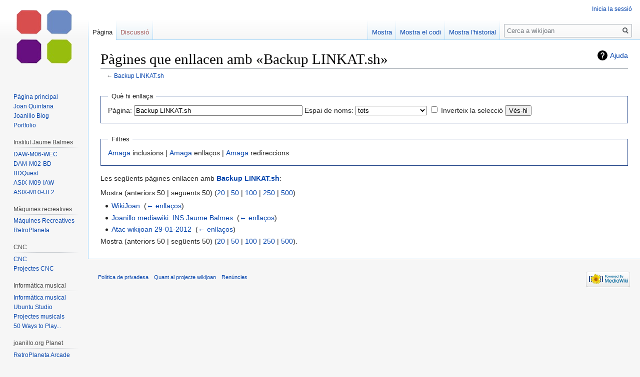

--- FILE ---
content_type: text/html; charset=UTF-8
request_url: https://wiki.joanillo.org/index.php/Especial:Enlla%C3%A7os/Backup_LINKAT.sh
body_size: 4807
content:
<!DOCTYPE html>
<html class="client-nojs" lang="ca" dir="ltr">
<head>
<meta charset="UTF-8"/>
<title>Pàgines que enllacen amb «Backup LINKAT.sh» - wikijoan</title>
<script>document.documentElement.className="client-js";RLCONF={"wgCanonicalNamespace":"Special","wgCanonicalSpecialPageName":"Whatlinkshere","wgNamespaceNumber":-1,"wgPageName":"Especial:Enllaços/Backup_LINKAT.sh","wgTitle":"Enllaços/Backup LINKAT.sh","wgCurRevisionId":0,"wgRevisionId":0,"wgArticleId":0,"wgIsArticle":!1,"wgIsRedirect":!1,"wgAction":"view","wgUserName":null,"wgUserGroups":["*"],"wgCategories":[],"wgBreakFrames":!0,"wgPageContentLanguage":"ca","wgPageContentModel":"wikitext","wgSeparatorTransformTable":[",\t.",".\t,"],"wgDigitTransformTable":["",""],"wgDefaultDateFormat":"dmy","wgMonthNames":["","gener","febrer","març","abril","maig","juny","juliol","agost","setembre","octubre","novembre","desembre"],"wgMonthNamesShort":["","gen","feb","març","abr","maig","juny","jul","ago","set","oct","nov","des"],"wgRelevantPageName":"Backup_LINKAT.sh","wgRelevantArticleId":148,"wgRequestId":"9f6d2ec97c1bfdc7ef889439","wgCSPNonce":!1,"wgIsProbablyEditable":!1,
"wgRelevantPageIsProbablyEditable":!1};RLSTATE={"site.styles":"ready","noscript":"ready","user.styles":"ready","user":"ready","user.options":"loading","user.tokens":"loading","mediawiki.helplink":"ready","mediawiki.legacy.shared":"ready","mediawiki.legacy.commonPrint":"ready","mediawiki.skinning.interface":"ready","skins.vector.styles":"ready"};RLPAGEMODULES=["site","mediawiki.page.startup","mediawiki.page.ready","mediawiki.searchSuggest","skins.vector.js"];</script>
<script>(RLQ=window.RLQ||[]).push(function(){mw.loader.implement("user.options@qdgeo",function($,jQuery,require,module){/*@nomin*/mw.user.options.set({"variant":"ca"});
});mw.loader.implement("user.tokens@tffin",function($,jQuery,require,module){/*@nomin*/mw.user.tokens.set({"editToken":"+\\","patrolToken":"+\\","watchToken":"+\\","csrfToken":"+\\"});
});});</script>
<link rel="stylesheet" href="/load.php?lang=ca&amp;modules=mediawiki.helplink%7Cmediawiki.legacy.commonPrint%2Cshared%7Cmediawiki.skinning.interface%7Cskins.vector.styles&amp;only=styles&amp;skin=vector"/>
<script async="" src="/load.php?lang=ca&amp;modules=startup&amp;only=scripts&amp;raw=1&amp;skin=vector"></script>
<meta name="generator" content="MediaWiki 1.34.2"/>
<meta name="robots" content="noindex,nofollow"/>
<link rel="shortcut icon" href="/favicon.ico"/>
<link rel="search" type="application/opensearchdescription+xml" href="/opensearch_desc.php" title="wikijoan (ca)"/>
<link rel="EditURI" type="application/rsd+xml" href="http://wiki.joanillo.org/api.php?action=rsd"/>
<link rel="alternate" type="application/atom+xml" title="Font Atom wikijoan" href="/index.php?title=Especial:Canvis_recents&amp;feed=atom"/>
<!--[if lt IE 9]><script src="/resources/lib/html5shiv/html5shiv.js"></script><![endif]-->
</head>
<body class="mediawiki ltr sitedir-ltr mw-hide-empty-elt ns--1 ns-special mw-special-Whatlinkshere page-Especial_Enllaços_Backup_LINKAT_sh rootpage-Especial_Enllaços_Backup_LINKAT_sh skin-vector action-view">
<div id="mw-page-base" class="noprint"></div>
<div id="mw-head-base" class="noprint"></div>
<div id="content" class="mw-body" role="main">
	<a id="top"></a>
	
	<div class="mw-indicators mw-body-content">
<div id="mw-indicator-mw-helplink" class="mw-indicator"><a href="https://www.mediawiki.org/wiki/Special:MyLanguage/Help:What_links_here" target="_blank" class="mw-helplink">Ajuda</a></div>
</div>

	<h1 id="firstHeading" class="firstHeading" lang="ca">Pàgines que enllacen amb «Backup LINKAT.sh»</h1>
	
	<div id="bodyContent" class="mw-body-content">
		
		<div id="contentSub">← <a href="/index.php/Backup_LINKAT.sh" title="Backup LINKAT.sh">Backup LINKAT.sh</a></div>
		
		
		
		<div id="jump-to-nav"></div>
		<a class="mw-jump-link" href="#mw-head">Salta a la navegaci&oacute;</a>
		<a class="mw-jump-link" href="#p-search">Salta a la cerca</a>
		<div id="mw-content-text"><form action="/index.php"><input type="hidden" value="Especial:Enllaços" name="title"/><fieldset>
<legend>Què hi enllaça</legend>
<label for="mw-whatlinkshere-target" class="mw-searchInput">Pàgina:</label> <input name="target" size="40" value="Backup LINKAT.sh" id="mw-whatlinkshere-target" class="mw-searchInput" /> <label for="namespace">Espai de noms:</label> <select class="namespaceselector" id="namespace" name="namespace">
<option value="" selected="">tots</option>
<option value="0">(Principal)</option>
<option value="1">Discussió</option>
<option value="2">Usuari</option>
<option value="3">Usuari Discussió</option>
<option value="4">Wikijoan</option>
<option value="5">Wikijoan Discussió</option>
<option value="6">Fitxer</option>
<option value="7">Fitxer Discussió</option>
<option value="8">MediaWiki</option>
<option value="9">MediaWiki Discussió</option>
<option value="10">Plantilla</option>
<option value="11">Plantilla Discussió</option>
<option value="12">Ajuda</option>
<option value="13">Ajuda Discussió</option>
<option value="14">Categoria</option>
<option value="15">Categoria Discussió</option>
</select> <input name="invert" type="checkbox" value="1" id="nsinvert" title="Marca aquest requadre per amagar els enllaços de pàgines en l&#039;espai de noms seleccionat." /> <label for="nsinvert" title="Marca aquest requadre per amagar els enllaços de pàgines en l&#039;espai de noms seleccionat.">Inverteix la selecció</label> <input type="submit" value="Vés-hi"/></fieldset></form>
<fieldset>
<legend>Filtres</legend>
<a href="/index.php?title=Especial:Enlla%C3%A7os/Backup_LINKAT.sh&amp;hidetrans=1" title="Especial:Enllaços/Backup LINKAT.sh">Amaga</a> inclusions | <a href="/index.php?title=Especial:Enlla%C3%A7os/Backup_LINKAT.sh&amp;hidelinks=1" title="Especial:Enllaços/Backup LINKAT.sh">Amaga</a> enllaços | <a href="/index.php?title=Especial:Enlla%C3%A7os/Backup_LINKAT.sh&amp;hideredirs=1" title="Especial:Enllaços/Backup LINKAT.sh">Amaga</a> redireccions
</fieldset>
<p>Les següents pàgines enllacen amb <b><a href="/index.php/Backup_LINKAT.sh" title="Backup LINKAT.sh">Backup LINKAT.sh</a></b>:
</p>Mostra (anteriors 50  |  següents 50) (<a href="/index.php?title=Especial:Enlla%C3%A7os/Backup_LINKAT.sh&amp;limit=20" title="Especial:Enllaços/Backup LINKAT.sh">20</a> | <a href="/index.php?title=Especial:Enlla%C3%A7os/Backup_LINKAT.sh&amp;limit=50" title="Especial:Enllaços/Backup LINKAT.sh">50</a> | <a href="/index.php?title=Especial:Enlla%C3%A7os/Backup_LINKAT.sh&amp;limit=100" title="Especial:Enllaços/Backup LINKAT.sh">100</a> | <a href="/index.php?title=Especial:Enlla%C3%A7os/Backup_LINKAT.sh&amp;limit=250" title="Especial:Enllaços/Backup LINKAT.sh">250</a> | <a href="/index.php?title=Especial:Enlla%C3%A7os/Backup_LINKAT.sh&amp;limit=500" title="Especial:Enllaços/Backup LINKAT.sh">500</a>).<ul id="mw-whatlinkshere-list"><li><a href="/index.php/WikiJoan" title="WikiJoan">WikiJoan</a>  ‎ <span class="mw-whatlinkshere-tools">(<a href="/index.php?title=Especial:Enlla%C3%A7os&amp;target=WikiJoan" title="Especial:Enllaços">← enllaços</a>)</span></li>
<li><a href="/index.php/Joanillo_mediawiki:_INS_Jaume_Balmes" title="Joanillo mediawiki: INS Jaume Balmes">Joanillo mediawiki: INS Jaume Balmes</a>  ‎ <span class="mw-whatlinkshere-tools">(<a href="/index.php?title=Especial:Enlla%C3%A7os&amp;target=Joanillo+mediawiki%3A+INS+Jaume+Balmes" title="Especial:Enllaços">← enllaços</a>)</span></li>
<li><a href="/index.php/Atac_wikijoan_29-01-2012" title="Atac wikijoan 29-01-2012">Atac wikijoan 29-01-2012</a>  ‎ <span class="mw-whatlinkshere-tools">(<a href="/index.php?title=Especial:Enlla%C3%A7os&amp;target=Atac+wikijoan+29-01-2012" title="Especial:Enllaços">← enllaços</a>)</span></li>
</ul>Mostra (anteriors 50  |  següents 50) (<a href="/index.php?title=Especial:Enlla%C3%A7os/Backup_LINKAT.sh&amp;limit=20" title="Especial:Enllaços/Backup LINKAT.sh">20</a> | <a href="/index.php?title=Especial:Enlla%C3%A7os/Backup_LINKAT.sh&amp;limit=50" title="Especial:Enllaços/Backup LINKAT.sh">50</a> | <a href="/index.php?title=Especial:Enlla%C3%A7os/Backup_LINKAT.sh&amp;limit=100" title="Especial:Enllaços/Backup LINKAT.sh">100</a> | <a href="/index.php?title=Especial:Enlla%C3%A7os/Backup_LINKAT.sh&amp;limit=250" title="Especial:Enllaços/Backup LINKAT.sh">250</a> | <a href="/index.php?title=Especial:Enlla%C3%A7os/Backup_LINKAT.sh&amp;limit=500" title="Especial:Enllaços/Backup LINKAT.sh">500</a>).</div>
		
		<div class="printfooter">Obtingut de «<a dir="ltr" href="http://wiki.joanillo.org/index.php/Especial:Enllaços/Backup_LINKAT.sh">http://wiki.joanillo.org/index.php/Especial:Enllaços/Backup_LINKAT.sh</a>»</div>
		
		<div id="catlinks" class="catlinks catlinks-allhidden" data-mw="interface"></div>
		<div class="visualClear"></div>
		
	</div>
</div>


		<div id="mw-navigation">
			<h2>Menú de navegació</h2>
			<div id="mw-head">
									<div id="p-personal" role="navigation" aria-labelledby="p-personal-label">
						<h3 id="p-personal-label">Eines de l&#039;usuari</h3>
						<ul>
							<li id="pt-login"><a href="/index.php?title=Especial:Registre_i_entrada&amp;returnto=Especial%3AEnlla%C3%A7os%2FBackup+LINKAT.sh" title="Us animem a registrar-vos, però no és obligatori [o]" accesskey="o">Inicia la sessió</a></li>						</ul>
					</div>
									<div id="left-navigation">
										<div id="p-namespaces" role="navigation" class="vectorTabs" aria-labelledby="p-namespaces-label">
						<h3 id="p-namespaces-label">Espais de noms</h3>
						<ul>
							<li id="ca-nstab-main" class="selected"><span><a href="/index.php/Backup_LINKAT.sh" title="Vegeu el contingut de la pàgina [c]" accesskey="c">Pàgina</a></span></li><li id="ca-talk" class="new"><span><a href="/index.php?title=Discussi%C3%B3:Backup_LINKAT.sh&amp;action=edit&amp;redlink=1" rel="discussion" title="Discussió sobre el contingut d&#039;aquesta pàgina (encara no existeix) [t]" accesskey="t">Discussió</a></span></li>						</ul>
					</div>
										<div id="p-variants" role="navigation" class="vectorMenu emptyPortlet" aria-labelledby="p-variants-label">
												<input type="checkbox" class="vectorMenuCheckbox" aria-labelledby="p-variants-label" />
						<h3 id="p-variants-label">
							<span>Variants</span>
						</h3>
						<ul class="menu">
													</ul>
					</div>
									</div>
				<div id="right-navigation">
										<div id="p-views" role="navigation" class="vectorTabs" aria-labelledby="p-views-label">
						<h3 id="p-views-label">Vistes</h3>
						<ul>
							<li id="ca-view" class="collapsible"><span><a href="/index.php/Backup_LINKAT.sh">Mostra</a></span></li><li id="ca-viewsource" class="collapsible"><span><a href="/index.php?title=Backup_LINKAT.sh&amp;action=edit" title="Aquesta pàgina està protegida.&#10;Podeu veure&#039;n el codi font. [e]" accesskey="e">Mostra el codi</a></span></li><li id="ca-history" class="collapsible"><span><a href="/index.php?title=Backup_LINKAT.sh&amp;action=history" title="Versions antigues d&#039;aquesta pàgina [h]" accesskey="h">Mostra l'historial</a></span></li>						</ul>
					</div>
										<div id="p-cactions" role="navigation" class="vectorMenu emptyPortlet" aria-labelledby="p-cactions-label">
						<input type="checkbox" class="vectorMenuCheckbox" aria-labelledby="p-cactions-label" />
						<h3 id="p-cactions-label"><span>Més</span></h3>
						<ul class="menu">
													</ul>
					</div>
										<div id="p-search" role="search">
						<h3>
							<label for="searchInput">Cerca</label>
						</h3>
						<form action="/index.php" id="searchform">
							<div id="simpleSearch">
								<input type="search" name="search" placeholder="Cerca a wikijoan" title="Cerca a wikijoan [f]" accesskey="f" id="searchInput"/><input type="hidden" value="Especial:Cerca" name="title"/><input type="submit" name="fulltext" value="Cerca" title="Cerca aquest text a les pàgines" id="mw-searchButton" class="searchButton mw-fallbackSearchButton"/><input type="submit" name="go" value="Vés-hi" title="Vés a una pàgina amb aquest nom exacte si existeix" id="searchButton" class="searchButton"/>							</div>
						</form>
					</div>
									</div>
			</div>
			<div id="mw-panel">
				<div id="p-logo" role="banner"><a class="mw-wiki-logo" href="/index.php/P%C3%A0gina_principal" title="Visiteu la pàgina principal"></a></div>
						<div class="portal" role="navigation" id="p-navigation" aria-labelledby="p-navigation-label">
			<h3 id="p-navigation-label">Navegació</h3>
			<div class="body">
								<ul>
					<li id="n-mainpage"><a href="/index.php/P%C3%A0gina_principal" title="Visiteu la pàgina principal [z]" accesskey="z">Pàgina principal</a></li><li id="n-Joan-Quintana"><a href="http://wiki.joanillo.org/index.php/P%C3%A0gina_principal#Joan_Quintana_Compte" rel="nofollow">Joan Quintana</a></li><li id="n-Joanillo-Blog"><a href="http://www.joanillo.org/" rel="nofollow">Joanillo Blog</a></li><li id="n-Portfolio"><a href="http://portfolio.joanillo.org/" rel="nofollow">Portfolio</a></li>				</ul>
							</div>
		</div>
			<div class="portal" role="navigation" id="p-Institut_Jaume_Balmes" aria-labelledby="p-Institut_Jaume_Balmes-label">
			<h3 id="p-Institut_Jaume_Balmes-label">Institut Jaume Balmes</h3>
			<div class="body">
								<ul>
					<li id="n-DAW-M06-WEC"><a href="http://wiki.joanillo.org/index.php/DAW-M06-WEC" rel="nofollow">DAW-M06-WEC</a></li><li id="n-DAM-M02-BD"><a href="http://wiki.joanillo.org/index.php/DAM-M02-BD" rel="nofollow">DAM-M02-BD</a></li><li id="n-BDQuest"><a href="http://wiki.joanillo.org/index.php/BDQuest" rel="nofollow">BDQuest</a></li><li id="n-ASIX-M09-IAW"><a href="http://wiki.joanillo.org/index.php/ASIX-M09-IAW" rel="nofollow">ASIX-M09-IAW</a></li><li id="n-ASIX-M10-UF2"><a href="http://wiki.joanillo.org/index.php/ASIX-M10-UF2" rel="nofollow">ASIX-M10-UF2</a></li>				</ul>
							</div>
		</div>
			<div class="portal" role="navigation" id="p-M.C3.A0quines_recreatives" aria-labelledby="p-M.C3.A0quines_recreatives-label">
			<h3 id="p-M.C3.A0quines_recreatives-label">Màquines recreatives</h3>
			<div class="body">
								<ul>
					<li id="n-M.C3.A0quines-Recreatives"><a href="http://wiki.joanillo.org/index.php/Recreatives,_Arcade,_RetroPlaneta.com" rel="nofollow">Màquines Recreatives</a></li><li id="n-RetroPlaneta"><a href="http://www.retroplaneta.com" rel="nofollow">RetroPlaneta</a></li>				</ul>
							</div>
		</div>
			<div class="portal" role="navigation" id="p-CNC" aria-labelledby="p-CNC-label">
			<h3 id="p-CNC-label">CNC</h3>
			<div class="body">
								<ul>
					<li id="n-CNC"><a href="http://wiki.joanillo.org/index.php/P%C3%A0gina_principal#CNC" rel="nofollow">CNC</a></li><li id="n-Projectes-CNC"><a href="http://wiki.joanillo.org/index.php/Projectes_CNC._Documentaci%C3%B3_i_know-how" rel="nofollow">Projectes CNC</a></li>				</ul>
							</div>
		</div>
			<div class="portal" role="navigation" id="p-Inform.C3.A0tica_musical" aria-labelledby="p-Inform.C3.A0tica_musical-label">
			<h3 id="p-Inform.C3.A0tica_musical-label">Informàtica musical</h3>
			<div class="body">
								<ul>
					<li id="n-Inform.C3.A0tica-musical"><a href="http://wiki.joanillo.org/index.php/P%C3%A0gina_principal#Inform.C3.A0tica_musical" rel="nofollow">Informàtica musical</a></li><li id="n-Ubuntu-Studio"><a href="http://wiki.joanillo.org/index.php/Ubuntu_Studio" rel="nofollow">Ubuntu Studio</a></li><li id="n-Projectes-musicals"><a href="http://wiki.joanillo.org/index.php/Projectes_d%27Inform%C3%A0tica_Musical" rel="nofollow">Projectes musicals</a></li><li id="n-50-Ways-to-Play..."><a href="http://wiki.joanillo.org/index.php/P%C3%A0gina_principal#50_Ways_to_Play_Una_Plata_d.27Enciam" rel="nofollow">50 Ways to Play...</a></li>				</ul>
							</div>
		</div>
			<div class="portal" role="navigation" id="p-joanillo.org_Planet" aria-labelledby="p-joanillo.org_Planet-label">
			<h3 id="p-joanillo.org_Planet-label">joanillo.org Planet</h3>
			<div class="body">
								<ul>
					<li id="n-RetroPlaneta-Arcade"><a href="http://www.retroplaneta.com/" rel="nofollow">RetroPlaneta Arcade</a></li><li id="n-Espai-Balena-Coworking"><a href="http://espaibalena.joanillo.org/" rel="nofollow">Espai Balena Coworking</a></li><li id="n-LangTrainer"><a href="http://langtrainer.joanillo.org" rel="nofollow">LangTrainer</a></li><li id="n-Arthropoda"><a href="http://arthropoda.joanillo.org/" rel="nofollow">Arthropoda</a></li><li id="n-GPS-Routes"><a href="http://rutesgps.joanillo.org/" rel="nofollow">GPS Routes</a></li><li id="n-D.C3.B2lmens-Cat"><a href="http://dolmens.joanillo.org/" rel="nofollow">Dòlmens Cat</a></li>				</ul>
							</div>
		</div>
			<div class="portal" role="navigation" id="p-tb" aria-labelledby="p-tb-label">
			<h3 id="p-tb-label">Eines</h3>
			<div class="body">
								<ul>
					<li id="t-specialpages"><a href="/index.php/Especial:P%C3%A0gines_especials" title="Llista totes les pàgines especials [q]" accesskey="q">Pàgines especials</a></li><li id="t-print"><a href="/index.php?title=Especial:Enlla%C3%A7os/Backup_LINKAT.sh&amp;printable=yes" rel="alternate" title="Versió per a impressió d&#039;aquesta pàgina [p]" accesskey="p">Versió per a impressora</a></li>				</ul>
							</div>
		</div>
				</div>
		</div>
				<div id="footer" role="contentinfo">
						<ul id="footer-places">
								<li id="footer-places-privacy"><a href="/index.php/Wikijoan:Pol%C3%ADtica_de_privadesa" title="Wikijoan:Política de privadesa">Política de privadesa</a></li>
								<li id="footer-places-about"><a href="/index.php/Wikijoan:Quant_a" title="Wikijoan:Quant a">Quant al projecte wikijoan</a></li>
								<li id="footer-places-disclaimer"><a href="/index.php/Wikijoan:Desc%C3%A0rrec_general" title="Wikijoan:Descàrrec general">Renúncies</a></li>
							</ul>
										<ul id="footer-icons" class="noprint">
										<li id="footer-poweredbyico">
						<a href="https://www.mediawiki.org/"><img src="/resources/assets/poweredby_mediawiki_88x31.png" alt="Powered by MediaWiki" srcset="/resources/assets/poweredby_mediawiki_132x47.png 1.5x, /resources/assets/poweredby_mediawiki_176x62.png 2x" width="88" height="31"/></a>					</li>
									</ul>
						<div style="clear: both;"></div>
		</div>
		

<script>(RLQ=window.RLQ||[]).push(function(){mw.config.set({"wgBackendResponseTime":228});});</script>
</body>
</html>
